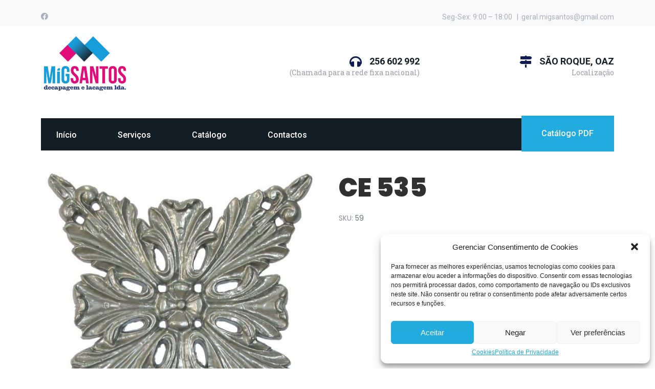

--- FILE ---
content_type: text/css
request_url: https://migsantos.pt/wp-content/uploads/elementor/css/post-10.css?ver=1708620949
body_size: 13924
content:
.elementor-10 .elementor-element.elementor-element-97d9aab > .elementor-container{min-height:50px;}.elementor-10 .elementor-element.elementor-element-97d9aab > .elementor-container > .elementor-column > .elementor-widget-wrap{align-content:center;align-items:center;}.elementor-10 .elementor-element.elementor-element-97d9aab .elementor-repeater-item-28d1614.jet-parallax-section__layout .jet-parallax-section__image{background-size:auto;}.elementor-10 .elementor-element.elementor-element-677ba7b{--grid-template-columns:repeat(0, auto);--icon-size:14px;--grid-column-gap:20px;--grid-row-gap:0px;}.elementor-10 .elementor-element.elementor-element-677ba7b .elementor-widget-container{text-align:left;}.elementor-10 .elementor-element.elementor-element-677ba7b .elementor-social-icon{background-color:rgba(0,0,0,0);--icon-padding:0em;}.elementor-10 .elementor-element.elementor-element-677ba7b .elementor-social-icon i{color:#abaebe;}.elementor-10 .elementor-element.elementor-element-677ba7b .elementor-social-icon svg{fill:#abaebe;}.elementor-10 .elementor-element.elementor-element-677ba7b .elementor-social-icon:hover i{color:#21ABDF;}.elementor-10 .elementor-element.elementor-element-677ba7b .elementor-social-icon:hover svg{fill:#21ABDF;}.elementor-10 .elementor-element.elementor-element-677ba7b > .elementor-widget-container{margin:0px 0px -15px 0px;}.elementor-10 .elementor-element.elementor-element-f78fcf4{text-align:right;color:#abaebe;font-size:14px;}.elementor-10 .elementor-element.elementor-element-f78fcf4 > .elementor-widget-container{margin:0px 0px -15px 0px;}.elementor-10 .elementor-element.elementor-element-97d9aab:not(.elementor-motion-effects-element-type-background), .elementor-10 .elementor-element.elementor-element-97d9aab > .elementor-motion-effects-container > .elementor-motion-effects-layer{background-color:#F9F9F9;}.elementor-10 .elementor-element.elementor-element-97d9aab{transition:background 0.3s, border 0.3s, border-radius 0.3s, box-shadow 0.3s;}.elementor-10 .elementor-element.elementor-element-97d9aab > .elementor-background-overlay{transition:background 0.3s, border-radius 0.3s, opacity 0.3s;}.elementor-10 .elementor-element.elementor-element-52be605 > .elementor-container > .elementor-column > .elementor-widget-wrap{align-content:center;align-items:center;}.elementor-10 .elementor-element.elementor-element-52be605 .elementor-repeater-item-6225b9f.jet-parallax-section__layout .jet-parallax-section__image{background-size:auto;}.elementor-10 .elementor-element.elementor-element-c6b94be .raven-site-logo img, .elementor-10 .elementor-element.elementor-element-c6b94be .raven-site-logo svg{width:170px;}.elementor-10 .elementor-element.elementor-element-c6b94be .raven-site-logo{text-align:left;}.elementor-10 .elementor-element.elementor-element-c6b94be > .elementor-widget-container{padding:0px 0px 25px 0px;}.elementor-10 .elementor-element.elementor-element-07676b4 .jet-headline{align-items:flex-start;}.elementor-10 .elementor-element.elementor-element-07676b4 .jet-headline > .jet-headline__link{align-items:flex-start;}.elementor-10 .elementor-element.elementor-element-07676b4 .jet-headline__first{align-self:flex-end;}.elementor-10 .elementor-element.elementor-element-07676b4 .jet-headline__first .jet-headline__label{color:#131e24;font-size:18px;font-weight:bold;line-height:20px;}.elementor-10 .elementor-element.elementor-element-07676b4 .jet-headline__second{align-self:flex-end;padding:0px 0px 0px 40px;}.elementor-10 .elementor-element.elementor-element-07676b4 .jet-headline__second .jet-headline__label{color:#9b9ea8;font-size:14px;font-weight:normal;line-height:20px;}.elementor-10 .elementor-element.elementor-element-07676b4 .jet-headline__first .jet-headline__deco{align-self:flex-end;margin:0px 15px 0px 0px;}.elementor-10 .elementor-element.elementor-element-07676b4 .jet-headline__first .jet-headline__deco-icon i{color:#111c54;font-size:24px;}.elementor-10 .elementor-element.elementor-element-07676b4 .jet-headline__first .jet-headline__deco-icon svg{fill:#111c54;}.elementor-10 .elementor-element.elementor-element-07676b4 .jet-headline__first .jet-headline__deco-icon{font-size:24px;}.elementor-10 .elementor-element.elementor-element-7efc6c7 .jet-headline{align-items:flex-end;}.elementor-10 .elementor-element.elementor-element-7efc6c7 .jet-headline > .jet-headline__link{align-items:flex-end;}.elementor-10 .elementor-element.elementor-element-7efc6c7 .jet-headline__first{align-self:flex-end;}.elementor-10 .elementor-element.elementor-element-7efc6c7 .jet-headline__first .jet-headline__label{color:#131e24;font-size:18px;font-weight:bold;text-transform:uppercase;line-height:20px;}.elementor-10 .elementor-element.elementor-element-7efc6c7 .jet-headline__second{align-self:flex-end;padding:0px 0px 0px 40px;}.elementor-10 .elementor-element.elementor-element-7efc6c7 .jet-headline__second .jet-headline__label{color:#9b9ea8;font-size:14px;font-weight:normal;line-height:20px;}.elementor-10 .elementor-element.elementor-element-7efc6c7 .jet-headline__first .jet-headline__deco{align-self:flex-end;margin:0px 15px 0px 0px;}.elementor-10 .elementor-element.elementor-element-7efc6c7 .jet-headline__first .jet-headline__deco-icon i{color:#111c54;font-size:24px;}.elementor-10 .elementor-element.elementor-element-7efc6c7 .jet-headline__first .jet-headline__deco-icon svg{fill:#111c54;}.elementor-10 .elementor-element.elementor-element-7efc6c7 .jet-headline__first .jet-headline__deco-icon{font-size:24px;}.elementor-10 .elementor-element.elementor-element-20ab274 > .elementor-container{min-height:70px;}.elementor-10 .elementor-element.elementor-element-20ab274 .elementor-repeater-item-9d3b99f.jet-parallax-section__layout .jet-parallax-section__image{background-size:auto;}.elementor-10 .elementor-element.elementor-element-c002bd4:not(.elementor-motion-effects-element-type-background) > .elementor-widget-wrap, .elementor-10 .elementor-element.elementor-element-c002bd4 > .elementor-widget-wrap > .elementor-motion-effects-container > .elementor-motion-effects-layer{background-color:#131e24;}.elementor-10 .elementor-element.elementor-element-c002bd4 > .elementor-element-populated{transition:background 0.3s, border 0.3s, border-radius 0.3s, box-shadow 0.3s;margin:0px 0px 0px 10px;--e-column-margin-right:0px;--e-column-margin-left:10px;padding:0px 0px 0px 0px;}.elementor-10 .elementor-element.elementor-element-c002bd4 > .elementor-element-populated > .elementor-background-overlay{transition:background 0.3s, border-radius 0.3s, opacity 0.3s;}.elementor-10 .elementor-element.elementor-element-df6b92c .raven-nav-menu-main .raven-nav-menu > li > a.raven-menu-item{font-size:16px;font-weight:500;padding:21px 0px 21px 0px;color:#ffffff;border-color:rgba(0,0,0,0);border-style:solid;border-width:2px 0px 0px 0px;}.elementor-10 .elementor-element.elementor-element-df6b92c .raven-nav-menu-horizontal .raven-nav-menu > li:not(:last-child){margin-right:80px;}.elementor-10 .elementor-element.elementor-element-df6b92c .raven-nav-menu-vertical .raven-nav-menu > li:not(:last-child){margin-bottom:80px;}.elementor-10 .elementor-element.elementor-element-df6b92c .raven-nav-menu-main .raven-nav-menu > li:not(.current-menu-parent):not(.current-menu-ancestor) > a.raven-menu-item:hover:not(.raven-menu-item-active), .elementor-10 .elementor-element.elementor-element-df6b92c .raven-nav-menu-main .raven-nav-menu > li:not(.current-menu-parent):not(.current-menu-ancestor) > a.highlighted:not(.raven-menu-item-active){color:#21ABDF;border-color:#21ABDF;border-style:solid;border-width:2px 0px 0px 0px;}.elementor-10 .elementor-element.elementor-element-df6b92c .raven-nav-menu-main .raven-nav-menu > li > a.raven-menu-item-active, .elementor-10 .elementor-element.elementor-element-df6b92c .raven-nav-menu-main .raven-nav-menu > li.current-menu-parent > a, .elementor-10 .elementor-element.elementor-element-df6b92c .raven-nav-menu-main .raven-nav-menu > li.current-menu-ancestor > a{color:#21ABDF;border-color:#21ABDF;border-style:solid;border-width:2px 0px 0px 0px;}.elementor-10 .elementor-element.elementor-element-df6b92c .raven-nav-menu-main .raven-submenu > li:not(:last-child){border-bottom-width:1px;}.elementor-10 .elementor-element.elementor-element-df6b92c .raven-nav-menu-mobile .raven-nav-menu li > a{padding:8px 32px 8px 32px;}.elementor-10 .elementor-element.elementor-element-df6b92c .raven-nav-menu-toggle{text-align:center;}.elementor-10 .elementor-element.elementor-element-df6b92c > .elementor-widget-container{padding:0px 0px 0px 30px;}.elementor-10 .elementor-element.elementor-element-421cef5 > .elementor-element-populated{margin:0px 10px 0px 0px;--e-column-margin-right:10px;--e-column-margin-left:0px;padding:0px 0px 0px 0px;}.elementor-10 .elementor-element.elementor-element-6c5db0f a.raven-button{width:100%;height:70px;border-radius:0px 0px 0px 0px;}.elementor-10 .elementor-element.elementor-element-6c5db0f .raven-button{width:100%;height:70px;border-radius:0px 0px 0px 0px;}.elementor-10 .elementor-element.elementor-element-6c5db0f a.raven-button .button-text{color:#FFFFFF;}.elementor-10 .elementor-element.elementor-element-6c5db0f .raven-button .button-text{color:#FFFFFF;}.elementor-10 .elementor-element.elementor-element-6c5db0f .raven-button-icon{color:#FFFFFF;}.elementor-10 .elementor-element.elementor-element-6c5db0f .raven-button-icon i{color:#FFFFFF;}.elementor-10 .elementor-element.elementor-element-6c5db0f .raven-button-icon svg{fill:#FFFFFF;}.elementor-10 .elementor-element.elementor-element-6c5db0f a.raven-button, .elementor-10 .elementor-element.elementor-element-6c5db0f .raven-button, .elementor-10 .elementor-element.elementor-element-6c5db0f .raven-button-widget-normal-effect-blink:after{background-color:#21ABDF;background-image:none;}.elementor-10 .elementor-element.elementor-element-6c5db0f .raven-button:not(:hover).raven-button-widget-normal-effect-shockwave:after{border-radius:0px 0px 0px 0px;}.elementor-10 .elementor-element.elementor-element-6c5db0f .raven-button:not(:hover).raven-button-widget-normal-effect-shockwave:before{border-radius:0px 0px 0px 0px;}.elementor-10 .elementor-element.elementor-element-6c5db0f .raven-button .raven-button-overlay:before{background-color:#21ABDF;background-image:none;}.elementor-10 .elementor-element.elementor-element-6c5db0f a.raven-button .button-text, .elementor-10 .elementor-element.elementor-element-6c5db0f .raven-button .button-text{font-size:16px;font-weight:500;}.elementor-10 .elementor-element.elementor-element-20ab274{margin-top:0%;margin-bottom:-1.8%;}@media(min-width:768px){.elementor-10 .elementor-element.elementor-element-c002bd4{width:83.246%;}.elementor-10 .elementor-element.elementor-element-421cef5{width:16.754%;}}@media(max-width:1024px) and (min-width:768px){.elementor-10 .elementor-element.elementor-element-7beb0df{width:50%;}.elementor-10 .elementor-element.elementor-element-b75349e{width:50%;}.elementor-10 .elementor-element.elementor-element-cc77240{width:30%;}.elementor-10 .elementor-element.elementor-element-c002bd4{width:75%;}.elementor-10 .elementor-element.elementor-element-421cef5{width:25%;}}@media(max-width:1024px){.elementor-10 .elementor-element.elementor-element-97d9aab{padding:0px 10px 0px 10px;}.elementor-10 .elementor-element.elementor-element-52be605{padding:0px 10px 0px 10px;}.elementor-10 .elementor-element.elementor-element-c002bd4 > .elementor-element-populated{margin:0px 0px 0px 20px;--e-column-margin-right:0px;--e-column-margin-left:20px;}.elementor-10 .elementor-element.elementor-element-df6b92c .raven-nav-menu-horizontal .raven-nav-menu > li:not(:last-child){margin-right:31px;}.elementor-10 .elementor-element.elementor-element-df6b92c .raven-nav-menu-vertical .raven-nav-menu > li:not(:last-child){margin-bottom:31px;}.elementor-10 .elementor-element.elementor-element-421cef5 > .elementor-element-populated{margin:0px 20px 0px 0px;--e-column-margin-right:20px;--e-column-margin-left:0px;}.elementor-10 .elementor-element.elementor-element-6c5db0f a.raven-button .button-text, .elementor-10 .elementor-element.elementor-element-6c5db0f .raven-button .button-text{letter-spacing:-0.6px;}}@media(max-width:767px){.elementor-10 .elementor-element.elementor-element-7beb0df{width:100%;}.elementor-10 .elementor-element.elementor-element-c6b94be .raven-site-logo img, .elementor-10 .elementor-element.elementor-element-c6b94be .raven-site-logo svg{max-width:100%;}.elementor-10 .elementor-element.elementor-element-c6b94be .raven-site-logo{text-align:center;}.elementor-10 .elementor-element.elementor-element-c002bd4 > .elementor-element-populated{margin:0px 0px 0px 0px;--e-column-margin-right:0px;--e-column-margin-left:0px;}.elementor-10 .elementor-element.elementor-element-df6b92c .raven-nav-menu-toggle-button{padding:10px 0px 10px 0px;color:#FFFFFF;}.elementor-10 .elementor-element.elementor-element-df6b92c .raven-nav-menu-toggle-button svg{fill:#FFFFFF;}.elementor-10 .elementor-element.elementor-element-df6b92c .hamburger-inner, .elementor-10 .elementor-element.elementor-element-df6b92c .hamburger-inner::after, .elementor-10 .elementor-element.elementor-element-df6b92c .hamburger-inner::before{background-color:#FFFFFF;}.elementor-10 .elementor-element.elementor-element-df6b92c .raven-nav-menu-toggle-button:hover{color:#BA0965;}.elementor-10 .elementor-element.elementor-element-df6b92c .raven-nav-menu-toggle-button:hover svg{fill:#BA0965;}.elementor-10 .elementor-element.elementor-element-df6b92c .raven-nav-menu-toggle-button:hover .hamburger-inner, .elementor-10 .elementor-element.elementor-element-df6b92c .raven-nav-menu-toggle-button:hover  .hamburger-inner::after, .elementor-10 .elementor-element.elementor-element-df6b92c .raven-nav-menu-toggle-button:hover  .hamburger-inner::before{background-color:#BA0965;}.elementor-10 .elementor-element.elementor-element-df6b92c > .elementor-widget-container{padding:0px 0px 0px 0px;}}

--- FILE ---
content_type: text/css
request_url: https://migsantos.pt/wp-content/uploads/elementor/css/post-686.css?ver=1708620372
body_size: 7348
content:
.elementor-686 .elementor-element.elementor-element-fe9244d > .elementor-container{min-height:110px;}.elementor-686 .elementor-element.elementor-element-fe9244d > .elementor-container > .elementor-column > .elementor-widget-wrap{align-content:center;align-items:center;}.elementor-686 .elementor-element.elementor-element-fe9244d .elementor-repeater-item-6acdab9.jet-parallax-section__layout .jet-parallax-section__image{background-size:auto;}.elementor-686 .elementor-element.elementor-element-d141968 .raven-site-logo{text-align:left;}.elementor-686 .elementor-element.elementor-element-58d51dc .raven-nav-menu-main .raven-nav-menu > li > a.raven-menu-item{font-weight:500;text-transform:capitalize;padding:40px 0px 40px 0px;color:#131e24;border-color:rgba(0,0,0,0);border-style:solid;border-width:0px 0px 2px 0px;}.elementor-686 .elementor-element.elementor-element-58d51dc .raven-nav-menu-horizontal .raven-nav-menu > li:not(:last-child){margin-right:80px;}.elementor-686 .elementor-element.elementor-element-58d51dc .raven-nav-menu-vertical .raven-nav-menu > li:not(:last-child){margin-bottom:80px;}.elementor-686 .elementor-element.elementor-element-58d51dc .raven-nav-menu-main .raven-nav-menu > li:not(.current-menu-parent):not(.current-menu-ancestor) > a.raven-menu-item:hover:not(.raven-menu-item-active), .elementor-686 .elementor-element.elementor-element-58d51dc .raven-nav-menu-main .raven-nav-menu > li:not(.current-menu-parent):not(.current-menu-ancestor) > a.highlighted:not(.raven-menu-item-active){color:#f8e50f;border-color:#f8e50f;border-style:solid;border-width:0px 0px 2px 0px;}.elementor-686 .elementor-element.elementor-element-58d51dc .raven-nav-menu-main .raven-nav-menu > li > a.raven-menu-item-active, .elementor-686 .elementor-element.elementor-element-58d51dc .raven-nav-menu-main .raven-nav-menu > li.current-menu-parent > a, .elementor-686 .elementor-element.elementor-element-58d51dc .raven-nav-menu-main .raven-nav-menu > li.current-menu-ancestor > a{color:#f8e50f;border-color:#f8e50f;border-style:solid;border-width:0px 0px 2px 0px;}.elementor-686 .elementor-element.elementor-element-58d51dc .raven-nav-menu-main .raven-submenu > li:not(:last-child){border-bottom-width:1px;}.elementor-686 .elementor-element.elementor-element-58d51dc .raven-nav-menu-mobile .raven-nav-menu li > a{font-weight:500;padding:8px 32px 8px 32px;color:#131e24;background-color:#ffffff;}.elementor-686 .elementor-element.elementor-element-58d51dc .raven-nav-menu-mobile .raven-nav-menu li > a:hover{background-color:#f8e50f;}.elementor-686 .elementor-element.elementor-element-58d51dc .raven-nav-menu-mobile .raven-nav-menu li > a.raven-menu-item-active, .elementor-686 .elementor-element.elementor-element-58d51dc .raven-nav-menu-mobile .raven-nav-menu li > a:active{background-color:#f8e50f;}.elementor-686 .elementor-element.elementor-element-58d51dc .raven-nav-menu-toggle{text-align:center;}.elementor-686 .elementor-element.elementor-element-0236716 a.raven-button{width:180px;height:60px;border-radius:0px 0px 0px 0px;}.elementor-686 .elementor-element.elementor-element-0236716 .raven-button{width:180px;height:60px;border-radius:0px 0px 0px 0px;}.elementor-686 .elementor-element.elementor-element-0236716 a.raven-button .button-text{color:#161313;}.elementor-686 .elementor-element.elementor-element-0236716 .raven-button .button-text{color:#161313;}.elementor-686 .elementor-element.elementor-element-0236716 .raven-button-icon{color:#161313;}.elementor-686 .elementor-element.elementor-element-0236716 .raven-button-icon i{color:#161313;}.elementor-686 .elementor-element.elementor-element-0236716 .raven-button-icon svg{fill:#161313;}.elementor-686 .elementor-element.elementor-element-0236716 a.raven-button, .elementor-686 .elementor-element.elementor-element-0236716 .raven-button, .elementor-686 .elementor-element.elementor-element-0236716 .raven-button-widget-normal-effect-blink:after{background-color:#f8e50f;background-image:none;}.elementor-686 .elementor-element.elementor-element-0236716 .raven-button:not(:hover).raven-button-widget-normal-effect-shockwave:after{border-radius:0px 0px 0px 0px;}.elementor-686 .elementor-element.elementor-element-0236716 .raven-button:not(:hover).raven-button-widget-normal-effect-shockwave:before{border-radius:0px 0px 0px 0px;}.elementor-686 .elementor-element.elementor-element-0236716 .raven-button .raven-button-overlay:before{background-color:#161313;background-image:none;}.elementor-686 .elementor-element.elementor-element-0236716 a.raven-button .button-text, .elementor-686 .elementor-element.elementor-element-0236716 .raven-button .button-text{font-weight:500;}.elementor-686 .elementor-element.elementor-element-fe9244d:not(.elementor-motion-effects-element-type-background), .elementor-686 .elementor-element.elementor-element-fe9244d > .elementor-motion-effects-container > .elementor-motion-effects-layer{background-color:#ffffff;}.elementor-686 .elementor-element.elementor-element-fe9244d{box-shadow:0px 10px 38.4px 1.6px rgba(0,0,0,0.05);transition:background 0.3s, border 0.3s, border-radius 0.3s, box-shadow 0.3s;padding:0% 10% 0% 10%;}.elementor-686 .elementor-element.elementor-element-fe9244d > .elementor-background-overlay{transition:background 0.3s, border-radius 0.3s, opacity 0.3s;}@media(max-width:1024px){.elementor-686 .elementor-element.elementor-element-cb4a6a4.elementor-column{order:1;}.elementor-686 .elementor-element.elementor-element-58d51dc .raven-nav-menu-mobile .raven-nav-menu li > a{padding:15px 0px 15px 30px;}.elementor-686 .elementor-element.elementor-element-58d51dc:not(.raven-nav-menu-stretch) .raven-nav-menu-mobile{margin-top:40px;}.elementor-686 .elementor-element.elementor-element-58d51dc.raven-nav-menu-stretch .raven-nav-menu-mobile{top:auto !important;margin-top:40px;}.elementor-686 .elementor-element.elementor-element-58d51dc .raven-nav-menu-toggle{text-align:right;}.elementor-686 .elementor-element.elementor-element-58d51dc .raven-nav-menu-toggle-button{color:#000000;}.elementor-686 .elementor-element.elementor-element-58d51dc .raven-nav-menu-toggle-button svg{fill:#000000;}.elementor-686 .elementor-element.elementor-element-58d51dc .hamburger-inner, .elementor-686 .elementor-element.elementor-element-58d51dc .hamburger-inner::after, .elementor-686 .elementor-element.elementor-element-58d51dc .hamburger-inner::before{background-color:#000000;}.elementor-686 .elementor-element.elementor-element-58d51dc .raven-nav-menu-mobile{padding:0px 0px 0px 0px;}.elementor-686 .elementor-element.elementor-element-5ccf380.elementor-column{order:0;}.elementor-686 .elementor-element.elementor-element-fe9244d{padding:0px 30px 0px 30px;}}@media(min-width:768px){.elementor-686 .elementor-element.elementor-element-9059df5{width:14.528%;}.elementor-686 .elementor-element.elementor-element-cb4a6a4{width:66.792%;}.elementor-686 .elementor-element.elementor-element-5ccf380{width:18.676%;}}@media(max-width:1024px) and (min-width:768px){.elementor-686 .elementor-element.elementor-element-9059df5{width:65%;}.elementor-686 .elementor-element.elementor-element-cb4a6a4{width:8%;}.elementor-686 .elementor-element.elementor-element-5ccf380{width:27%;}}@media(max-width:767px){.elementor-686 .elementor-element.elementor-element-9059df5{width:50%;}.elementor-686 .elementor-element.elementor-element-cb4a6a4{width:50%;}}

--- FILE ---
content_type: text/css
request_url: https://migsantos.pt/wp-content/uploads/elementor/css/post-183.css?ver=1708621227
body_size: 7824
content:
.elementor-183 .elementor-element.elementor-element-c99c814 .elementor-repeater-item-7bf78ba.jet-parallax-section__layout .jet-parallax-section__image{background-size:auto;}.elementor-183 .elementor-element.elementor-element-1fd8535 .elementor-repeater-item-a1061f8.jet-parallax-section__layout .jet-parallax-section__image{background-size:auto;}.elementor-183 .elementor-element.elementor-element-77c1bb1 .raven-heading-title, .elementor-183 .elementor-element.elementor-element-77c1bb1 .raven-heading-title-inner{color:#FFFFFF;-webkit-text-fill-color:initial;}.elementor-183 .elementor-element.elementor-element-77c1bb1 .raven-heading, .elementor-183 .elementor-element.elementor-element-77c1bb1 .raven-heading a{font-size:20px;font-weight:normal;line-height:20px;}.elementor-183 .elementor-element.elementor-element-77c1bb1 > .elementor-widget-container{padding:0px 0px 0px 0px;}.elementor-183 .elementor-element.elementor-element-b48f41a .raven-site-logo img, .elementor-183 .elementor-element.elementor-element-b48f41a .raven-site-logo svg{width:247px;}.elementor-183 .elementor-element.elementor-element-b48f41a .raven-site-logo{text-align:left;}.elementor-183 .elementor-element.elementor-element-d283fa1 .raven-site-logo img, .elementor-183 .elementor-element.elementor-element-d283fa1 .raven-site-logo svg{width:185px;}.elementor-183 .elementor-element.elementor-element-d283fa1 .raven-site-logo{text-align:left;}.elementor-183 .elementor-element.elementor-element-24a6546 .raven-heading-title, .elementor-183 .elementor-element.elementor-element-24a6546 .raven-heading-title-inner{color:#FFFFFF;-webkit-text-fill-color:initial;}.elementor-183 .elementor-element.elementor-element-24a6546 .raven-heading, .elementor-183 .elementor-element.elementor-element-24a6546 .raven-heading a{font-size:20px;font-weight:normal;line-height:20px;}.elementor-183 .elementor-element.elementor-element-24a6546 > .elementor-widget-container{padding:0px 0px 0px 0px;}.elementor-183 .elementor-element.elementor-element-eda6baa .raven-field{border-style:solid;border-width:0px 0px 0px 0px;border-radius:0px 0px 0px 0px;color:#999999;padding:8px 0px 7px 20px;}.elementor-183 .elementor-element.elementor-element-eda6baa .iti__flag-container .iti__selected-flag{border-radius:0px 0 0 0px;}.elementor-183 .elementor-element.elementor-element-eda6baa .raven-field::-webkit-input-placeholder{color:#999999;}.elementor-183 .elementor-element.elementor-element-eda6baa .raven-field::-ms-input-placeholder{color:#999999;}.elementor-183 .elementor-element.elementor-element-eda6baa .raven-field::placeholder{color:#999999;font-size:14px;line-height:30px;}.elementor-183 .elementor-element.elementor-element-eda6baa .raven-field:focus{background-color:rgba(255,255,255,0.14);}.elementor-183 .elementor-element.elementor-element-eda6baa .raven-field-select-arrow{font-size:20px;right:13px;}.elementor-183 .elementor-element.elementor-element-eda6baa .raven-field-select-arrow > svg, .elementor-183 .elementor-element.elementor-element-eda6baa svg.raven-field-select-arrow{width:20px;height:20px;}.elementor-183 .elementor-element.elementor-element-eda6baa .raven-submit-button{width:110px;height:45px;margin:0px 0px 0px 0px;border-radius:0px 0px 0px 0px;}.elementor-183 .elementor-element.elementor-element-eda6baa .raven-submit-button, .elementor-183 .elementor-element.elementor-element-eda6baa .raven-submit-button > span{font-size:16px;font-weight:500;line-height:15px;}.elementor-183 .elementor-element.elementor-element-eda6baa .raven-submit-button:not(.step-button-prev){color:#FFFFFF;background-color:#21ABDF;background-image:none;}.elementor-183 .elementor-element.elementor-element-eda6baa .raven-submit-button:not(.step-button-prev):hover{color:#000000;}.elementor-183 .elementor-element.elementor-element-eda6baa .raven-submit-button:hover{border-style:solid;border-width:1px 1px 1px 1px;border-color:#2ecc71;}.elementor-183 .elementor-element.elementor-element-eda6baa{--raven-form-steps-indicators-spacing:20px;--raven-form-steps-indicator-padding:30px;--raven-form-steps-indicator-inactive-secondary-color:#ffffff;--raven-form-steps-indicator-active-secondary-color:#ffffff;--raven-form-steps-indicator-completed-secondary-color:#ffffff;--raven-form-steps-divider-width:1px;--raven-form-steps-divider-gap:10px;}.elementor-183 .elementor-element.elementor-element-1fd8535{margin-top:0px;margin-bottom:90px;}.elementor-183 .elementor-element.elementor-element-9289821 .elementor-repeater-item-a1061f8.jet-parallax-section__layout .jet-parallax-section__image{background-size:auto;}.elementor-183 .elementor-element.elementor-element-4473b17{text-align:left;font-size:14px;}.elementor-183 .elementor-element.elementor-element-c6b2655 .elementor-icon-list-icon i{transition:color 0.3s;}.elementor-183 .elementor-element.elementor-element-c6b2655 .elementor-icon-list-icon svg{transition:fill 0.3s;}.elementor-183 .elementor-element.elementor-element-c6b2655{--e-icon-list-icon-size:14px;--icon-vertical-offset:0px;}.elementor-183 .elementor-element.elementor-element-c6b2655 .elementor-icon-list-item > .elementor-icon-list-text, .elementor-183 .elementor-element.elementor-element-c6b2655 .elementor-icon-list-item > a{font-size:14px;}.elementor-183 .elementor-element.elementor-element-c6b2655 .elementor-icon-list-text{color:#7A7A7A;transition:color 0.3s;}.elementor-183 .elementor-element.elementor-element-9289821{margin-top:0px;margin-bottom:0px;}.elementor-183 .elementor-element.elementor-element-c99c814:not(.elementor-motion-effects-element-type-background), .elementor-183 .elementor-element.elementor-element-c99c814 > .elementor-motion-effects-container > .elementor-motion-effects-layer{background-color:#242424;}.elementor-183 .elementor-element.elementor-element-c99c814{transition:background 0.3s, border 0.3s, border-radius 0.3s, box-shadow 0.3s;padding:60px 0px 0px 0px;}.elementor-183 .elementor-element.elementor-element-c99c814 > .elementor-background-overlay{transition:background 0.3s, border-radius 0.3s, opacity 0.3s;}@media(max-width:1024px) and (min-width:768px){.elementor-183 .elementor-element.elementor-element-bd57c00{width:100%;}.elementor-183 .elementor-element.elementor-element-73985b0{width:100%;}.elementor-183 .elementor-element.elementor-element-b875e8c{width:100%;}.elementor-183 .elementor-element.elementor-element-3a4dfd3{width:100%;}}@media(max-width:1024px){.elementor-183 .elementor-element.elementor-element-b48f41a .raven-site-logo{text-align:center;}.elementor-183 .elementor-element.elementor-element-d283fa1 .raven-site-logo{text-align:center;}.elementor-183 .elementor-element.elementor-element-24a6546 > .elementor-widget-container{padding:60px 0px 0px 0px;}.elementor-183 .elementor-element.elementor-element-eda6baa > .elementor-widget-container{padding:0% 15% 0% 25%;}.elementor-183 .elementor-element.elementor-element-1fd8535{margin-top:0px;margin-bottom:35px;}.elementor-183 .elementor-element.elementor-element-4473b17 > .elementor-widget-container{padding:0px 90px 0px 90px;}.elementor-183 .elementor-element.elementor-element-9289821{margin-top:0px;margin-bottom:35px;}.elementor-183 .elementor-element.elementor-element-c99c814{padding:30px 0px 0px 0px;}}@media(max-width:767px){.elementor-183 .elementor-element.elementor-element-eda6baa .raven-field-group{margin-bottom:10px;}.elementor-183 .elementor-element.elementor-element-eda6baa .raven-submit-button{width:100%;}.elementor-183 .elementor-element.elementor-element-eda6baa > .elementor-widget-container{padding:0px 0px 0px 0px;}.elementor-183 .elementor-element.elementor-element-4473b17{text-align:center;}.elementor-183 .elementor-element.elementor-element-4473b17 > .elementor-widget-container{padding:0px 0px 0px 0px;}.elementor-183 .elementor-element.elementor-element-c99c814{padding:50px 20px 0px 20px;}}